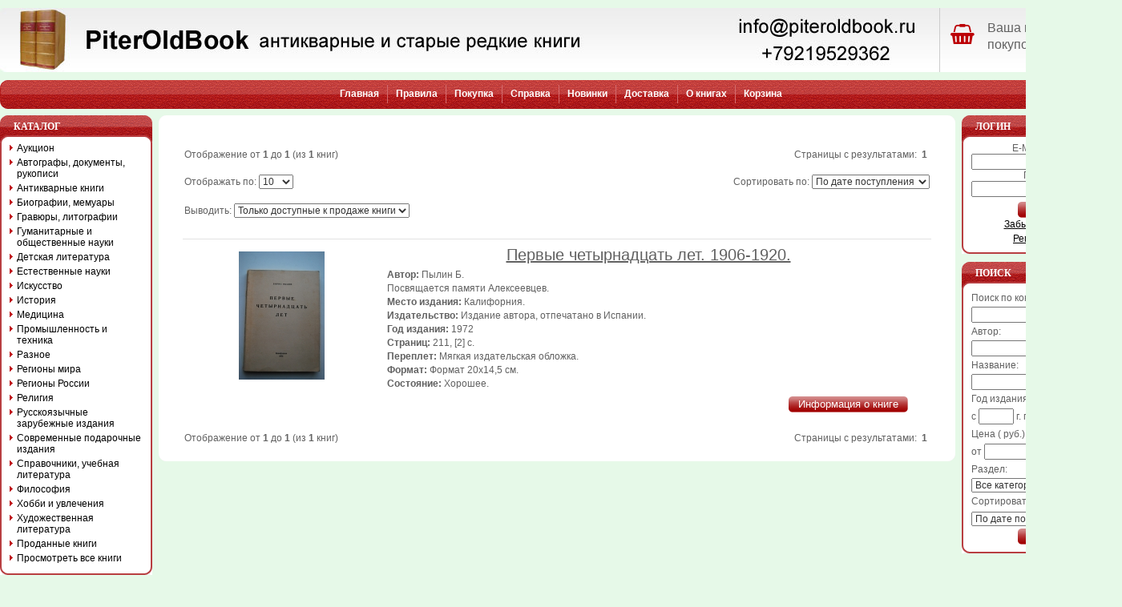

--- FILE ---
content_type: text/css
request_url: https://www.piteroldbook.ru/templates/Original/stylesheet.css
body_size: 17406
content:
/* General page layout  begin */
body {
	margin: 0px;
	color: #616161;
	font-size: 11px;
	font-style: normal;
	font-family: arial, verdana, arial, sans-serif;
	/*background:#fff url(images/bg.gif);*/
	background: #E6F9E8;
	behavior:url('csshover.htc');
  text-align: center;
}
/*.sfhover*/


#pageContent{
  /*min-width:970px;
  width:expression(document.body.clientWidth < 970? "970px": "auto" );*/
  width: 100%; /* delete for 100%*/
  margin: 0 auto;
  position: relative;
  text-align: left;
}
#left-container{
  float:left;
  margin-right:-272px;
  width:100%;
  
*  margin-right: 272px;
*  width: auto;
}
#left-content {
  margin-right: 272px;
  
*  margin-right: 0px;
*  float:left;
}
#container{
  float:right;
  margin-left:-173px;
  width:100%;
  
*  width: auto;
*  margin-left: 173px;
}
#container #container{
  margin:0;
}
#content {
  margin-left: 173px;
  min-height:260px;
  height:auto !important;
  height:460px;
  width: 1010px;
*  margin-left: 0px;
*  margin-top:0px;
}
#left {
float: left;
width: 190px;
margin-right:-173px;
/*position: fixed;*/
position: relative;
overflow: hidden;
}
#right {
  float: right;
  width: 264px;
  
*  position: static;
*  margin-left:-264px;
}
#box-inner-wrap {
display:block;
float:none;
}
#box-wrap {
display:block;
float:none;
text-align:left;
}
#footer {
width:100%;
margin:0;
padding:0;
clear: both;
  margin:0 auto;
}
#header {
}
* html td {
  behavior: url(templates/Original/iepngfix.htc);
}

a{
  color: #616161;
	text-decoration: underline;
}
a:hover {
	text-decoration: none;
}
/*--------*/
form {
	display: inline;
}
input, select {
	font-size: 12px;
	color:#333333;
}
input.transpng {
	behavior: url("png.htc");
	/*filter:progid:DXImageTransform.Microsoft.AlphaImageLoader(src='bubble.png');*/
}
textarea {
	width: 100%;
	font-size: 12px;
	color:#333333;
}
/*--------*/
td {
  font-size: 12px;
}
TD.main, P.main {
}
TD.mainBold, P.mainBold {
	line-height: 1.5;
	font-weight: bold;
}
TD.smallText, SPAN.smallText, P.smallText, .small {
	font-size: 12px;
}
 
.bold {
	font-weight: bold;-
}
.boxText {
}
/*--------*/
img.transpng {
	behavior: url("png.htc");
}
img.infoBoxSpacing {
	width: 0px;
	height: 0px;
}
.productBG {
}
.lineV {
}
.lineH {
}
/*--------*/

.header_wrapper {
    background: url(images/header.jpg) no-repeat 0 0;
    height: 80px;
}
.header_left {
    float: left;
    width: 1170px;
    height: 80px;
    overflow: hidden;
}
.header_right {
    float: right;
    width: 227px;
    height: 80px;
    border-left: 1px solid #ccc;
}
.basket_wrapper {
    height: 60px;
    padding: 0 5px;
}
.basket_left {
    float: left;
    width: 45px;
    height: 45px;
    overflow: hidden;
    text-align: center;
}
.basket_right {
    float: right;
    width: 167px;
    height: 40px;
    margin-top: 10px;
}
.basket_checkout {
    padding-right: 10px;
    text-align: right;
}
.cart_info {
    height: 20px;
}
.loc-fa-4 {
    font-size: 18px;
    display: block;
    margin: 20px auto;
}
.empty_basket_text {
    font: 16px/21px cuprumregular, Tahoma, sans-serif;
    padding: 4px;
}
.cleared {
  clear: both;
}
.left_bg {
  padding: 8px 0;
  width: 190px;
  max-width: 190px;
}
.center_bg {
  padding: 8px;
}
.right_bg {
  padding: 8px 0;
}
/* message box */
.inputRequirement {
	color: #ff0000;
}
.messageBox {
}
.messageStackError, .messageStackWarning {
	background-color: #ffb3b5;
}
.messageStackSuccess {
	background-color: #99ff00;
}
.line {
	border-color: #DEDEDE;
}

.errorBox {
	background: #ffb3b5;
	font-weight: bold;
}
.stockWarning {
	color: #cc0033;
}
.productsNotifications {
	background: #f4f4f4;
}
/* General page layout  end */


/* Header layout  begin */
table.header {
}
tr.header {
}
td.header {
}
td.header a:link, td.header a:visited {
}
td.header a:hover {
}
td.headerNavigation {
}
a.headerNavigation, a:visited.headerNavigation {
}
a:hover.headerNavigation {
}
.breadcrumb{
}
TR.headerError {
	background: #ff0000;
}
TD.headerError {
	background: #ff0000;
	color: #ffffff;
	font-weight: bold;
	text-align: center;
}
TR.headerInfo {
	background: #00ff00;
}
TD.headerInfo {
	background: #00ff00;
	color: #ffffff;
	font-weight: bold;
	text-align: center;
}
/* Header layout  end */


/* Content layout  begin */
td.pageHeading, DIV.pageHeading {
  font-size: 18px;
  color: #bc0006;
  padding: 0 0 10px 0;
}

td.pageHeading H1 {
    color: #BC0006;
    font-size: 18px;
    padding: 0 0 10px;
	font-family: arial,verdana,arial,sans-serif;
	font-weight:normal;
}

/*----categories----*/
#category-nav {
}
#category-nav a, #category-nav a:visited {
}
#category-nav a:hover {
}
dl.level1 {
	margin:0;
}
#category-nav dl {
	margin:0;
}
#category-nav dd {
	margin:0;
}
#category-nav dt {
  background: url(images/cat.gif) no-repeat 0 3px;
  padding: 0 0 4px 9px;
  margin: 0;
}
#category-nav dl dl dt {
  background: url(images/cat.gif) no-repeat 15px 3px;
  padding: 0 0 4px 24px;
}
#category-nav dt a{
  color: #000;
  text-decoration: none;
}
#category-nav dt a:hover{
  text-decoration: underline;
}
#category-nav dt.level-sel {
}
#category-nav dt.level-act {
}


/*----infobox Left----*/
td.infoboxcell {
  padding-bottom: 10px;
}
.infoBoxNotice {
	background: #ff8e90;
}
.infoBoxNoticeContents {
	background: #FFE6E6;
}
td.infoBox, span.infoBox {
}




/*--------*/
table.infoboxHeading {
	width: 100%;
}
td.infoBoxHeadingLeft {
  background: url(images/ibh_left.gif) no-repeat;
  width: 10px;
  height: 34px;
}
td.infoBoxHeadingCenter {
  background: #af1a1b url(images/ibh.gif) repeat-x;
  font-family: tahoma;
  text-transform: uppercase;
  color: #fff;
  vertical-align: top;
  padding-top: 7px;
  font-weight: bold;
  padding-left: 7px;
}
td.infoBoxHeadingRight {
  background: url(images/ibh_right.gif) no-repeat;
  width: 10px;
  vertical-align: top;
}
table.infoboxHeading a{
  color: #fff;
  text-decoration: none;
}
table.infoboxHeading div{
  position: relative;
}
table.infoboxHeading div div{
  position: absolute;
  top:-5px;
  left: -30px;
}

.infobox {
	width: 100%;
}
td.infoBoxContentsLeft {
  display: none;
}
td.infoBoxContentsCenter {
  border-left: 2px solid #b83e41;
  border-right: 2px solid #b83e41;
  background: #fff;
  padding: 0 10px;
}
td.infoBoxContentsRight {
  display: none;
}

table.infoBoxContents {
}
td.infoBoxContents {
}
.boxFooterLeft{
  background: url(images/ibf_left.gif) no-repeat top;
  font-size: 1px;
  width: 10px;
  height: 10px;
}
.boxFooterCenter{
  background: url(images/ibf.gif) repeat-x top;
  font-size: 1px;
}
.boxFooterRight{
  background: url(images/ibf_right.gif) no-repeat top;
  font-size: 1px;
  width: 10px;
}



/*----infobox1 -------------------------------------*/
table.infobox1Heading {
	width: 100%;
}
td.infoBox1HeadingLeft {
  background: url(images/ibh_left.gif) no-repeat;
  width: 10px;
  height: 34px;
}
td.infoBox1HeadingCenter {
  background: #af1a1b url(images/ibh.gif) repeat-x;
  font-family: tahoma;
  text-transform: uppercase;
  color: #fff;
  vertical-align: top;
  padding-top: 7px;
  font-weight: bold;
  padding-left: 7px;
}
td.infoBox1HeadingRight {
  background: url(images/ibh_right.gif) no-repeat;
  width: 10px;
}
table.infobox1Heading a{
  color: #fff;
  text-decoration: none;
}
table.infobox1Heading div{
  position: relative;
}
table.infobox1Heading div div{
  position: absolute;
  top:-5px;
  left: -30px;
}

.infobox1 {
	width: 100%;
}
td.infoBox1ContentsLeft {
  display: none;
}
td.infoBox1ContentsCenter {
  border-left: 2px solid #b83e41;
  border-right: 2px solid #b83e41;
  background: #fff;
  padding: 0 10px;
}
td.infoBox1ContentsRight {
  display: none;
}

table.infoBox1Contents {
}
td.infoBox1Contents {
}


/*----contentbox-----------------------------------------------*/
td.contentBoxHeadingLeft {
  display: none;
}
td.contentBoxHeadingCenter {
  font-size: 15px;
  color: #bc0006;
  font-weight: bold;
}
td.contentBoxHeadingRight {
  display: none;
}

.contentboxfooter {
}

table.contentBox {
}
td.contentBoxContentsLeft {
  display: none;
}
td.contentBoxContentsCenter {
}
td.contentBoxContentsRight {
  display: none;
}

table.contentBoxContents {
}


.productTable{
  height: 100%;
}
.first .productTable{
}
.productColumnSell{
  padding: 15px;
  vertical-align: top;
  height: 100%;
  width: 25%;
}
.productFirstRow .productColumnSell{
  padding-top: 10px;
}
.paddingLR{
}
.first .paddingLR{
}
.last .paddingLR{
}
.productPriceCell{
  font-weight: bold;
  text-align: right;
  padding: 2px 0;
  vertical-align: top;
}
.productPriceOld{
  font-weight: normal;
  text-decoration: line-through;
}
.productImageCell{
  text-align: center;
}
.productNameCell{
  font-size: 13px;
  text-align: center;
  height: 100%;
}

.productNameCell_1 {
font-size: 20px;
  text-align: center;
  height: 100%;
}
table.infoBoxContents .productColumnSell{
  padding: 0;
}
table.infoBoxContents .productImageCell{
  border: none;
}
table.infoBoxContents .productImageCell img{
}
table.infoBoxContents .productNameCell {
  text-align: left;
  padding-bottom: 5px;
}
table.infoBoxContents .productNameCell a{
  color: #bc0006;
}
table.infoBoxContents .productPriceCell{
  text-align: left;
}


/*----product listing----*/
table.productListing {
	border: 1px;
	border-style: solid;
	border-color: #b6b7cb;
	border-spacing: 1px;
}
.productListing-heading {
	height: 23px;
	font-weight: bold;
	padding-right: 3px;
}

a.productListing-heading, a.productListing-heading:visited{
}
a.productListing-heading:hover {
}

#firstHeadingSell, #firstContentSell {
	padding-left: 5px;
}
#lastHeadingSell, #lastContentSell {
	padding-right: 5px;
}
.productListing-bottom {
	height: 1px;
	font-size: 1px;
  border-top: 1px solid #e3e3e3;
}
.productlisting-headingPrice {
	font-size: 20px;
	font-weight: bold;
	color: #9a9a9a;
}
TD.productListing-data {
  padding:5px;
  border-top: 1px solid #e3e3e3;
}
TD.productListing-data TD.productListing-data{
  padding:0;
  border-top: none;
}
A.pageResults {
}
A:visited.pageResults {
}
a:hover.pageResults {
}
/* Checkout confirmation */
.orderEdit {
	text-decoration: underline;
	font-size:11px;
	font-weight:normal;
}
TR.accountHistory-odd, TR.addressBook-odd, TR.alsoPurchased-odd, TR.payment-odd, TR.productReviews-odd, TR.upcomingProducts-odd, TR.shippingOptions-odd {
}
TR.productListing-odd {
}
TR.productListing-even {
}
TR.accountHistory-even, TR.addressBook-even, TR.alsoPurchased-even, TR.payment-even,  TR.productReviews-even, TR.upcomingProducts-even, TR.shippingOptions-even {
	background: #f8f8f9;
}
/* Used on forms */
TD.fieldKey {
	font-size: 12px;
	font-weight: bold;
}
TD.fieldValue {
	font-size: 12px;
}
/* Used on index_nested index_products */
TD.category_desc {
	line-height: 1.5;
}
/* Shopping cart box */
SPAN.newItemInCart {
	text-decoration:none;
	font-weight: bold;
}
SPAN.greetUser {
	font-size: 12px;
  text-transform: uppercase;
	font-weight: bold;
}
/* Shopping cart, checkout */
SPAN.markProductOutOfStock {
	font-size: 12px;
	font-weight: bold;
}
SPAN.errorText {
	color: #ff0000;
}
.moduleRow {
}
.moduleRowOver {
  background-color: #f4f4f4;
	cursor: pointer;
	cursor: hand;
}
.moduleRowSelected {
  background-color: #f4f4f4;
}
.checkoutBarFrom, .checkoutBarTo {
	/*color: #8c8c8c;*/
}
.checkoutBarCurrent {
	font-weight:bold;
}
/* Content layout  end */




/* Footer  layout begin */
table.footer {
}
td.footer {
}
table td.footer a {
}
table td.footer a:hover {
}



/* Footer layout end */
.cat_border{
  border:1px solid #c34f1d;
}

div.bonus_points_cont {
  position: relative;
  text-align: right;
}
div.bonus_points {
  position: absolute;
  top: 0px; right: 0px;
  font: 11px Verdana, Geneva, Arial, Helvetica, sans-serif;
  white-space: nowrap;
}
html > body div.bonus_points {
  text-align: right;
  left: -111px;
}

#id_mysql_error{
  position:absolute;
  width:70%;
  background:#fddbdb;
  border:1px solid #525252;
  left:14%;
  top:50px;
}
#id_mysql_error td{
  font-size:11px;
  font-family:tahoma;
}
#id_mysql_error .heading{
  background:url(images/heading.gif);
  height:23px
}
#id_mysql_error .heading .heading{
  background:none;
  padding-left:15px;
  text-transform:uppercase;
  color:#fff;
  font-weight:bold;
}
#id_mysql_error .close{
  text-align:right;
  padding-right:3px;
}
#id_mysql_error .error{
  padding:15px 15px 30px 15px;
}

.headerNavigation{
  text-align: center;
  background: #af1a1b url(images/nav_bg.gif) repeat-x;
  color: #fff;
}
.headerNavigation td{
  padding: 0 5px;
}
.headerNavigation td.headerNavImage{
  padding: 0 0 0 5px;
}
.headerNavigation a{
  color: #fff;
  font-weight: bold;
  text-decoration: none;
  font-size: 12px;
}
.logo{
  height: 74px;
  padding-left: 15px;
}
.inpsearch{
  width: 120px;
  height: 18px;
  border: 1px solid #b6b6b6;
}
.footer{
  text-align: center;
  padding: 10px;
}

.borderTopLeft{
  background: url(images/border_topleft.gif) no-repeat;
  width: 10px;
  height: 10px;
  font-size: 1px;
}
.borderTop{
  background: #fff;
  font-size: 1px;
}
.borderTopRight{
  background: url(images/border_topright.gif) no-repeat;
  width: 10px;
  height: 10px;
  font-size: 1px;
}
.borderLeft{
  background: #fff;
}
.borderRight{
  background: #fff;
}
.borderBottomLeft{
  background: url(images/border_bottomleft.gif) no-repeat;
  width: 10px;
  height: 10px;
  font-size: 1px;
}
.borderBottom{
  background: #fff;
  font-size: 1px;
}
.borderBottomRight{
  background: url(images/border_bottomright.gif) no-repeat;
  width: 10px;
  height: 10px;
  font-size: 1px;
}
.border{
  background: #fff;
  padding: 0 10px;
}
.infoBoxLink{
  color: #000;
  line-height: 1.5;
}
.bestSellersNamber {
  width: 23px;
}
.bestSellersNamber span{
  display: block;
  width: 17px;
  height: 15px;
*  width: 18px;
*  height: 16px;
  padding: 1px 0 0 1px;
  text-align: center;
  background: url(images/bsn.gif) no-repeat;
}
.bestSellers {
  padding-bottom:10px;
}
.bestSellers a{
  font-size: 12px;
  color: #bc0006;
}
.lineTop{
  background: url(images/line_H.gif) repeat-x top;
  padding-top: 4px;
}
.lineBottom{
  background: url(images/line_H.gif) repeat-x bottom;
  padding-bottom: 4px;
}
.paragraph{
  padding-bottom: 10px;
}
.productsPrice{
  font-size: 18px;
  text-align: right;
  vertical-align: top;
  white-space: nowrap;
}
.productsPrice .productPriceCurrent{
  color: #616161;
  font-size:18px;
}
.productsPrice .productPriceSpecial{
  color: #000;
}
.attributes td{
  padding: 0px 3px 4px 0;
}
.addInp{
  padding: 0 3px;
}
.addInp input{
  border: 1px solid #b6b6b6;
  width: 25px;
  text-align: center;
  height: 18px;
}
.productsDescription{
  padding: 10px 0;
  border-top: 1px solid #ccc;
  border-bottom: 1px solid #ccc;
}
.breadcrumb{
  padding-bottom: 10px;
}
.account a{
  font-weight: normal;
}
.account {
  font-size: 12px;
  padding-top: 3px;
}

#categories ul{
	list-style:none;
	margin:0;
	padding:0;
	float:left;
	border-left:2px solid #B83E41;
	border-bottom:2px solid #B83E41;
	border-right:2px solid #B83E41;
}
#categories ul ul{
	border-left:1px solid #fff;
	border-top:1px solid #B83E41;
	border-right:2px solid #B83E41;
}
#categories ul li{
	float:left;
	position:relative;
}
#categories li a{
	width:180px;
*	width:185px;
	background:#fff;
	color:#000000;
	font-family:Arial, Helvetica, sans-serif;
	text-decoration:none;
	/*border-bottom:1px solid #cacbcc;*/
	padding:3px 0 8px 5px;
	display:block;
}
#categories ul li li a{
	float:left;
	width:180px;
*	width:180px;
	background:#fff url(images/left.gif) no-repeat 6px 9px;
	color:#000;
	font-weight: normal;
	text-decoration:none;
	border-bottom:1px solid #cacbcc;
	padding:4px 0 0 16px;
}
#categories li a:hover{
	background:#fff url(images/right.gif) no-repeat 157px 10px;
	color:#000;
}
#categories li li a:hover{
	background:#fff url(images/left.gif) no-repeat 6px 9px;
	color:#000;
}
#categories li ul{
	display:none;
}
#categories li ul{
	position:absolute;
	width:195px;
	left:185px;
	top:-1px;
}
#categories li:hover ul, #categories li.sfhover ul{
	display: block;
}


button { 
  border:0; 
  cursor:pointer; 
  padding:0; 
  text-align:center;
  overflow:visible;
  background:none;
  color:#ffffff;
  height:20px;
  white-space:nowrap;	
}

a.button, a.button:hover {
	text-decoration:none;
}

.bt_left { 
  background:url(images/btn_left.gif) left no-repeat; 
  font-size:12px;
  height:20px;
  padding:3px 12px;
  padding-right:0;

}

.bt_right { 
  background:url(images/btn_right.gif) right no-repeat; 
  font-size:12px;
  height:20px;
  padding:3px 12px 3px 0;

}

p.pinfo_tags_head {
	background:url(images/bg_tags_head.gif) center repeat-x;
}
p.pinfo_tags_head span {
	 color: #BC0006;
    font-family: arial,verdana,arial,sans-serif;
    font-size: 18px;
    font-weight: normal;
    padding: 0 0 10px;
	background:#fff;
	padding-right:5px;
}
p.tags_collection {
	padding-left:25px;
	background:url(images/i-tag.gif) left top no-repeat;
}
a.pinfo_tags {
	white-space:nowrap;
	padding-left:2px;
	padding-right:2px;	
}
td.p_info_printicon_cell {
  padding-left: 18px;
}

div.bg_message {
 padding:5px;
 font-size: 15px;
}

div.separator_line {
  background:url(../../images/bg-print.png) repeat-x scroll 0 0 transparent;
  border-top: dotted 1px #ccc;
  margin: 3px 0 3px;
  height: 20px;
}

.border-left {
    border-left: 1px solid #dcdbd9;
}

.p-left5 {
    padding-left: 10px;
}

.block-subtitle {
    text-transform: uppercase;
    color: #BC0006;
    font-size: 14px;
}

.quick-shopping-form input {
    margin: 4px 0;
    width: 100%;
}

.quick-shopping-form .button {
    display: block;
    width: 90px;
    margin: 6 auto;
    text-transform: uppercase;
}
